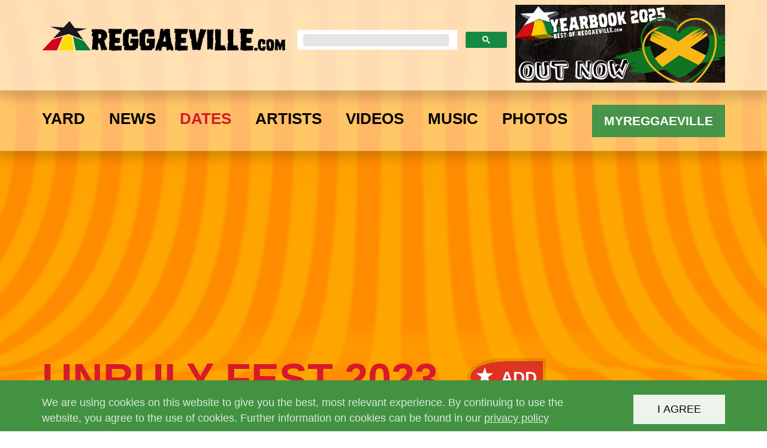

--- FILE ---
content_type: text/html; charset=utf-8
request_url: https://www.reggaeville.com/dates/festival-details/unruly-fest-2023/lineup/
body_size: 8138
content:
<!DOCTYPE html>
<html lang="en_EN">
<head>

<meta charset="utf-8">
<!-- 
	This website is powered by TYPO3 - inspiring people to share!
	TYPO3 is a free open source Content Management Framework initially created by Kasper Skaarhoj and licensed under GNU/GPL.
	TYPO3 is copyright 1998-2026 of Kasper Skaarhoj. Extensions are copyright of their respective owners.
	Information and contribution at https://typo3.org/
-->


<link rel="icon" href="/assets/Resources/Public/Images/favicon.ico" type="image/vnd.microsoft.icon">
<title>Lineup: Unruly Fest 2023</title>
<meta http-equiv="x-ua-compatible" content="IE=edge" />
<meta name="generator" content="TYPO3 CMS" />
<meta name="viewport" content="width=device-width, initial-scale=1" />
<meta name="author" content="reggaeville" />
<meta name="robots" content="all" />
<meta name="keywords" content="Reggae, music, marley, magazine, tourdates, photos, festivals, video premieres dancehall, live, reggaeville, Jamaica, ska, rocksteady, gentleman, sean paul, damian, bob, ragga, interviews, articles, concert, stream, artist, videos, releases, mp3, news, downloads, reviews, rasta, rastafari, selassie, haile, ethiopia, roots, backstage, stage, yard, africa, summerjam, rock, munchy, music, vybz kartel, alkaline, festiville, yearbook" />
<meta name="description" content="Reggaeville - world of reggae in one village. Online reggae magazine with the latest news, photos, concerts, videos, releases, reviews, interviews, articles, features and much more about Reggae and Dancehall!" />
<meta name="twitter:card" content="summary" />
<meta name="fb:pages" content="66427777690" />
<meta name="revisit-after" content="1" />
<meta name="includeglobal" content="1" />
<meta name="language" content="en" />
<meta name="copyright" content="reggaeville" />
<meta name="rating" content="General" />
<meta name="skype_toolbar" content="SKYPE_TOOLBAR_PARSER_COMPATIBLE" />
<meta name="google-site-verification" content="5NWBVbiktWiQqJTJL41sDgbn-3oRkSXtGDWApmVLHfw" />


<link rel="stylesheet" href="/typo3temp/assets/compressed/merged-d1347f28f0a6f7f9322d7da7e1c84df9-f54b7a7e9c2801eecf9388f95f7214ba.css?1756289439" media="all">



<script src="/typo3temp/assets/compressed/merged-89e9b10c76dfd407bcb70c18a31fd571-1828375d1d385ee46eba7459de210747.js?1756289439"></script>





<meta property="og:title" content="Lineup: Unruly Fest 2023"/>
<meta property="og:type" content="website"/>
<meta property="og:url" content="https://www.reggaeville.com/dates/festival-details/unruly-fest-2023/lineup/"/>
<meta property="og:site_name" content="www.reggaeville.com"/>
<meta property="og:description" content="Reggaeville.com - World of Reggae in One Village"/>
<meta property="fb:admins" content="600730695"/>
<meta property="fb:app_id" content="1676950995856906"/>

<meta property="og:image" content="https://www.reggaeville.com//fileadmin/user_upload/popcaan.jpg" />
<meta property="og:image" content="https://www.reggaeville.com//fileadmin/user_upload/skillibeng.jpg" />
<meta property="og:image" content="https://www.reggaeville.com//fileadmin/user_upload/iwayne.jpg" />
<meta property="og:image" content="https://www.reggaeville.com//fileadmin/user_upload/ChronicLaw.jpg" />



<script async src="https://www.googletagmanager.com/gtag/js?id=G-2DFECVT7W4"></script>
<script>
  window.dataLayer = window.dataLayer || [];
  function gtag(){dataLayer.push(arguments);}
  gtag('js', new Date());

  gtag('config', 'G-2DFECVT7W4');
</script>            <script>(function(w,d,s,l,i){w[l]=w[l]||[];w[l].push({'gtm.start':
new Date().getTime(),event:'gtm.js'});var f=d.getElementsByTagName(s)[0],
j=d.createElement(s),dl=l!='dataLayer'?'&l='+l:'';j.async=true;j.src=
'https://www.googletagmanager.com/gtm.js?id='+i+dl;f.parentNode.insertBefore(j,f);
})(window,document,'script','dataLayer','GTM-M4L2SS');</script><meta property="fb:pages" content="66427777690" />                <script src="https://use.typekit.net/dbr0ems.js"></script>
                <script>try{Typekit.load({ async: true });}catch(e){}</script>
                <link rel="apple-touch-icon-precomposed" href="assets/Resources/Public/Images/apple-touch-icon.png"><script async="async" src="//apis.google.com/js/plusone.js"></script>

<script async="async" src="https://www.googletagservices.com/tag/js/gpt.js"></script>
<script>
var googletag = googletag || {};
googletag.cmd = googletag.cmd || [];
</script>

<script>
googletag.cmd.push(function() {
<!-- Leader -->
googletag.defineSlot('/1160672/B970x250', [970, 250], 'div-gpt-ad-1494530763577-0').addService(googletag.pubads());
googletag.defineSlot('/1160672/LBT', [728, 188], 'div-gpt-ad-1494530763577-1').addService(googletag.pubads());
googletag.defineSlot('/1160672/MobileLB320100', [320, 100], 'div-gpt-ad-1494530763577-2').addService(googletag.pubads());


<!-- Billboard -->
googletag.defineSlot('/1160672/B970x250', [970, 250], 'div-gpt-ad-1494539482180-0').addService(googletag.pubads());
googletag.defineSlot('/1160672/LBT', [728, 188], 'div-gpt-ad-1494539482180-1').addService(googletag.pubads());
googletag.defineSlot('/1160672/LR336x280', [336, 280], 'div-gpt-ad-1494539482180-2').addService(googletag.pubads());

googletag.defineSlot('/1160672/B970x250', [970, 250], 'div-gpt-ad-1494539513482-0').addService(googletag.pubads());
googletag.defineSlot('/1160672/LBT', [728, 188], 'div-gpt-ad-1494539513482-1').addService(googletag.pubads());
googletag.defineSlot('/1160672/LR336x280', [336, 280], 'div-gpt-ad-1494539513482-2').addService(googletag.pubads());

googletag.defineSlot('/1160672/B970x250', [970, 250], 'div-gpt-ad-1494539539830-0').addService(googletag.pubads());
googletag.defineSlot('/1160672/LBT', [728, 188], 'div-gpt-ad-1494539539830-1').addService(googletag.pubads());
googletag.defineSlot('/1160672/LR336x280', [336, 280], 'div-gpt-ad-1494539539830-2').addService(googletag.pubads());

googletag.defineSlot('/1160672/B970x250', [970, 250], 'div-gpt-ad-1494539564695-0').addService(googletag.pubads());
googletag.defineSlot('/1160672/LBT', [728, 188], 'div-gpt-ad-1494539564695-1').addService(googletag.pubads());
googletag.defineSlot('/1160672/LR336x280', [336, 280], 'div-gpt-ad-1494539564695-2').addService(googletag.pubads());

googletag.defineSlot('/1160672/B970x250', [970, 250], 'div-gpt-ad-1358817-1').addService(googletag.pubads());
googletag.defineSlot('/1160672/LBT', [728, 188], 'div-gpt-ad-1358817-3').addService(googletag.pubads());
googletag.defineSlot('/1160672/LR336x280', [336, 280], 'div-gpt-ad-1358817-2').addService(googletag.pubads());

<!-- Rectangle -->
googletag.defineSlot('/1160672/LR336x280', [336, 280], 'div-gpt-ad-1477686687344-0').addService(googletag.pubads());
googletag.defineSlot('/1160672/LR336x280', [336, 280], 'div-gpt-ad-1477686727636-0').addService(googletag.pubads());
googletag.defineSlot('/1160672/LR336x280', [336, 280], 'div-gpt-ad-1494529421142-0').addService(googletag.pubads());
googletag.defineSlot('/1160672/LR336x280', [336, 280], 'div-gpt-ad-1494529623082-0').addService(googletag.pubads());
googletag.defineSlot('/1160672/LR336x280', [336, 280], 'div-gpt-ad-1494529655603-0').addService(googletag.pubads());
googletag.defineSlot('/1160672/LR336x280', [336, 280], 'div-gpt-ad-1494529689080-0').addService(googletag.pubads());
googletag.defineSlot('/1160672/LR336x280', [336, 280], 'div-gpt-ad-1561645359873-0').addService(googletag.pubads());



<!-- Skyscraper -->
googletag.defineSlot('/1160672/LS300x600', [300, 600], 'div-gpt-ad-1477686544264-0').addService(googletag.pubads());
googletag.defineSlot('/1160672/LS300x600', [300, 600], 'div-gpt-ad-1477686587858-0').addService(googletag.pubads());

<!-- Newsslider -->
googletag.defineSlot('/1160672/NSBanner1140', [1140, 713], 'div-gpt-ad-1476877120247-0').addService(googletag.pubads());

<!-- Footer -->
googletag.defineSlot('/1160672/B970x250', [970, 250], 'div-gpt-ad-1494531301279-0').addService(googletag.pubads());
googletag.defineSlot('/1160672/LBT', [728, 188], 'div-gpt-ad-1494531301279-1').addService(googletag.pubads());
googletag.defineSlot('/1160672/MobileLB320100', [320, 100], 'div-gpt-ad-1494531301279-2').addService(googletag.pubads());



googletag.pubads().enableSingleRequest();
googletag.enableServices();
});
</script>
<link rel="canonical" href="https://www.reggaeville.com/dates/festival-details/unruly-fest-2023/lineup/"/>

</head>
<body id="page-50">
<noscript><iframe src="https://www.googletagmanager.com/ns.html?id=GTM-M4L2SS"
                  height="0" width="0" style="display:none;visibility:hidden"></iframe></noscript>
<script async src="https://cse.google.com/cse.js?cx=001427343461539205925:dc9b4dfyp-u"></script>
<header class="ppw-header ppw-js-header">
    <div class="ppw-top-area ppw-js-top-area">
        <div class="container">
            <a class="logo" href="/"><img src="/assets/Resources/Public/Images/logo.png" alt="REGGAEVILLE.COM" title="REGGAEVILLE.COM" /></a>
            <div class="ppw-search">
                <div class="gcse-searchbox-only"></div>
            </div>

            <a class="logo-right" title="REGGAEVILLE.COM" href="/reggaeville-yearbook-2025/">
                <img src="/fileadmin/header/desktop.jpg" alt="REGGAEVILLE.COM"/>
            </a>

            <a class="logo-right-sm" title="REGGAEVILLE.COM" href="/reggaeville-yearbook-2025/">
                <img src="/fileadmin/header/mobile.jpg" alt="REGGAEVILLE.COM"/>
            </a>

            <div class="ppw-menu-toggle ppw-js-menu-toggle">
                <div class="hamburger hamburger--squeeze js-hamburger">
                    <div class="hamburger-box">
                        <div class="hamburger-inner"></div>
                    </div>
                </div>
            </div>
        </div>
    </div>
    <div class="ppw-bottom-area ppw-js-bottom-area">
        <div class="container">
            <a href="/" class="ppw-shrink-logo"><img src="/assets/Resources/Public/Images/shrink-logo.png" alt="REGGAEVILLE.COM" title="REGGAEVILLE.COM" /></a>
            <nav class="ppw-nav">
                <ul class="ppw-js-menu"><li><a href="/yard/" title="Yard">Yard</a><span class="ppw-submenu-toggle ppw-js-submenu-toggle"><svg class="ppw-submenu-icon"><use xlink:href="/assets/Resources/Public/Images/spritemap.svg#arrow-down"/></svg></span><ul class="ppw-js-submenu"><li><a href="/yard/yearbook/" title="Yearbook">Yearbook</a></li><li><a href="/yard/reggaeville-easter-special/" title="Reggaeville Easter Special">Reggaeville Easter Special</a></li><li><a href="/yard/vinylvibes/" title="Vinyl Vibes">Vinyl Vibes</a></li><li><a href="/yard/festiville/" title="Festiville">Festiville</a></li><li><a href="/yard/wha-gwaan-munchy/" title="Wha&#039; Gwaan Munchy?!?">Wha&#039; Gwaan Munchy?!?</a></li><li><a href="/yard/take-me-places/" title="Take Me Places">Take Me Places</a></li><li><a href="/yard/features/" title="Features">Features</a></li><li><a href="/yard/ganjaville-riddim/" title="Ganjaville Riddim">Ganjaville Riddim</a></li><li><a href="/yard/reggaeville-riddim-selections/" title="Reggaeville Riddim Selections">Reggaeville Riddim Selections</a></li><li><a href="/yard/munchys-yaad/" title="Munchy&#039;s Yaad">Munchy&#039;s Yaad</a></li><li><a href="/yard/reggaeville-riddim-corner/" title="Reggaeville Riddim Corner">Reggaeville Riddim Corner</a></li></ul></li><li><a href="/news/" title="News">News</a></li><li><a href="/dates/" title="Dates" class="active">Dates</a><span class="ppw-submenu-toggle ppw-js-submenu-toggle"><svg class="ppw-submenu-icon"><use xlink:href="/assets/Resources/Public/Images/spritemap.svg#arrow-down"/></svg></span><ul class="ppw-js-submenu"><li><a href="/dates/festivals/" title="Festivals" class="active">Festivals</a></li><li><a href="/dates/tours/" title="Tours">Tours</a></li><li><a href="/dates/concerts/" title="Concerts">Concerts</a></li><li><a href="/dates/events/" title="Events">Events</a></li></ul></li><li><a href="/artists/" title="Artists">Artists</a></li><li><a href="/videos/" title="Videos">Videos</a><span class="ppw-submenu-toggle ppw-js-submenu-toggle"><svg class="ppw-submenu-icon"><use xlink:href="/assets/Resources/Public/Images/spritemap.svg#arrow-down"/></svg></span><ul class="ppw-js-submenu"><li><a href="/videos/" title="Music Videos">Music Videos</a></li><li><a href="/videos/video-premieres/" title="Video Premieres">Video Premieres</a></li><li><a href="https://www.reggaeville.com/videos/live/#videos" title="Live Videos">Live Videos</a></li><li><a href="https://www.reggaeville.com/videos/interviews/#videos" title="Interview Videos">Interview Videos</a></li><li><a href="https://www.reggaeville.com/videos/various/#videos" title="Various Videos">Various Videos</a></li></ul></li><li><a href="/music/" title="Music">Music</a><span class="ppw-submenu-toggle ppw-js-submenu-toggle"><svg class="ppw-submenu-icon"><use xlink:href="/assets/Resources/Public/Images/spritemap.svg#arrow-down"/></svg></span><ul class="ppw-js-submenu"><li><a href="/music/sounds/" title="Sounds">Sounds</a></li><li><a href="/music/releases/" title="Releases">Releases</a></li><li><a href="/music/reviews/" title="Reviews">Reviews</a></li></ul></li><li><a href="/photos/" title="Photos">Photos</a></li></ul>
                <div class="ppw-service-nav">
                    <div class="ppw-search">
                        <div class="gcse-searchbox-only"></div>
                    </div>
                    <a href="/login/" class="pull-right ppw-bt ppw-bt-rv">MYREGGAEVILLE</a>
                </div>
            </nav>
        </div>
    </div>
</header>


	<main>
		
    

<section class="ppw-section ppw-texture-stripes">
    <div class="container">
        
            
<div class="ppw-banner">
    
<div style="display:inline-block;">
<!-- /1160672/B970x250 -->
<div id='div-gpt-ad-1494530763577-0' style='height:250px; width:970px;' class="visible-md visible-lg">
<script>
googletag.cmd.push(function() { googletag.display('div-gpt-ad-1494530763577-0'); });
</script>
</div>

<!-- /1160672/LBT -->
<div id='div-gpt-ad-1494530763577-1' style='height:188px; width:728px;' class="visible-sm">
<script>
googletag.cmd.push(function() { googletag.display('div-gpt-ad-1494530763577-1'); });
</script>
</div>

<!-- /1160672/MobileLB320100 -->
<div id='div-gpt-ad-1494530763577-2' style='height:100px; width:320px;' class="visible-xs">
<script>
googletag.cmd.push(function() { googletag.display('div-gpt-ad-1494530763577-2'); });
</script>
</div>

</div>
</div>
        
        <div class="ppw-section-content">
            

<h1 class="ppw-xs-center">
    <a title="Unruly Fest 2023" href="/dates/festival-details/unruly-fest-2023/overview/">
        Unruly Fest 2023
    </a>

    <span class="ppw-add-container">
        <a class="ppw-circle-inner ppw-js-add" href="#" onclick="return false;" title="ADD to MYREGGAEVILLE">
            <svg class="ppw-star"><use xlink:href="/assets/Resources/Public/Images/spritemap.svg#star"/></svg>
            <span class="ppw-circle-label">ADD</span>
        </a>
    </span>
</h1>

            

<div class="js-reload-addContainer"></div>
<h3>12/22/2023</h3>
<div class="ppw-filter-group">
    

    
        <a class="ppw-filter" title="Videos" href="/dates/festival-details/unruly-fest-2023/videos/">
            Videos
        </a>
    

    

    
        <a class="ppw-filter active" title="Lineup" href="/dates/festival-details/unruly-fest-2023/lineup/">
            Lineup
        </a>
    

    

    
        <a class="ppw-filter" title="Details" href="/dates/festival-details/unruly-fest-2023/details/">
            Details
        </a>
    

    
        <a class="ppw-filter" title="Years" href="/dates/festival-details/unruly-fest-2023/years/">
            Years
        </a>
    
</div>
            <div class="row">
                <div class="col-sm-12">
                    
                    
                        
                            
                            
                            
                            
                            <h3>Friday, December
                                
                                        22<span style="text-transform: lowercase;">nd</span>
                                    
                                2023
                            </h3>
                            
                                
                                    
                                        
                                            <div class="row">
                                        
                                        <div class="col-sm-4">
                                            
                                                    
                                                            



<article class="ppw-card ppw-js-addColor ">
    <div class="ppw-image">
        
            <a title="Skillibeng" href="/artist-details/skillibeng/details/">
                
                        <img data-src="/fileadmin/_processed_/0/d/csm_skillibeng_5fc7454c78.jpg"
                             alt="Skillibeng" class="lazyload"/>
                    
            </a>
        
    </div>
    <div class="ppw-content">
        
        
        <a class="ppw-title" title="Skillibeng" href="/artist-details/skillibeng/details/">
            <span style="text-decoration-color: #000000 !important; ">Skillibeng</span>
        </a>
        
    </div>
</article>

                                                        
                                                
                                        </div>
                                        
                                                
                                            
                                    
                                
                                    
                                        
                                        <div class="col-sm-4">
                                            
                                                    
                                                            



<article class="ppw-card ppw-js-addColor ">
    <div class="ppw-image">
        
            <a title="I Wayne" href="/artist-details/i-wayne/details/">
                
                        <img data-src="/fileadmin/_processed_/1/d/csm_iwayne_88a1182e5a.jpg"
                             alt="I Wayne" class="lazyload"/>
                    
            </a>
        
    </div>
    <div class="ppw-content">
        
        
        <a class="ppw-title" title="I Wayne" href="/artist-details/i-wayne/details/">
            <span style="text-decoration-color: #000000 !important; ">I Wayne</span>
        </a>
        
    </div>
</article>

                                                        
                                                
                                        </div>
                                        
                                                
                                            
                                    
                                
                                    
                                        
                                        <div class="col-sm-4">
                                            
                                                    
                                                            



<article class="ppw-card ppw-js-addColor ">
    <div class="ppw-image">
        
            <a title="Popcaan" href="/artist-details/popcaan/details/">
                
                        <img data-src="/fileadmin/_processed_/c/d/csm_popcaan_6660cec85c.jpg"
                             alt="Popcaan" class="lazyload"/>
                    
            </a>
        
    </div>
    <div class="ppw-content">
        
        
        <a class="ppw-title" title="Popcaan" href="/artist-details/popcaan/details/">
            <span style="text-decoration-color: #000000 !important; ">Popcaan</span>
        </a>
        
    </div>
</article>

                                                        
                                                
                                        </div>
                                        </div>
                                    
                                
                                    
                                        
                                            <div class="row">
                                        
                                        <div class="col-sm-4">
                                            
                                                    
                                                            



<article class="ppw-card ppw-js-addColor ">
    <div class="ppw-image">
        
            <a title="Chronic Law" href="/artist-details/chronic-law/details/">
                
                        <img data-src="/fileadmin/_processed_/b/1/csm_ChronicLaw_f1a64a71ea.jpg"
                             alt="Chronic Law" class="lazyload"/>
                    
            </a>
        
    </div>
    <div class="ppw-content">
        
        
        <a class="ppw-title" title="Chronic Law" href="/artist-details/chronic-law/details/">
            <span style="text-decoration-color: #000000 !important; ">Chronic Law</span>
        </a>
        
    </div>
</article>

                                                        
                                                
                                        </div>
                                        
                                                
                                            
                                    
                                
                                    
                                        
                                        <div class="col-sm-4">
                                            
                                                    
                                                
                                        </div>
                                        
                                                
                                            
                                    
                                
                                    
                                        
                                        <div class="col-sm-4">
                                            
                                                    
                                                
                                        </div>
                                        </div>
                                    
                                
                            
                            
                                
                                        <div class="ppw-section-action">
                                            <p>
                                                <strong>plus</strong>
                                    
                                        
                                            <span style="">
                                                
                                                        
                                                            Najeeri, Fivio Foreign and more
                                                        
                                                    
                                            </span>
                                            
                                        
                                    </p>
                                </div>
                            
                        
                    
                </div>
            </div>
            
                
<div class="ppw-banner-billboard" id="banner-6">
    
<div style="display:inline-block;">
<!-- /1160672/B970x250 -->
<div id='div-gpt-ad-1494539482180-0' style='height:250px; width:970px;' class="visible-md visible-lg">
<script>
googletag.cmd.push(function() { googletag.display('div-gpt-ad-1494539482180-0'); });
</script>
</div>

<!-- /1160672/LBT -->
<div id='div-gpt-ad-1494539482180-1' style='height:188px; width:728px;' class="visible-sm">
<script>
googletag.cmd.push(function() { googletag.display('div-gpt-ad-1494539482180-1'); });
</script>
</div>

<!-- /1160672/LR336x280 -->
<div id='div-gpt-ad-1494539482180-2' style='height:280px; width:336px;' class="visible-xs">
<script>
googletag.cmd.push(function() { googletag.display('div-gpt-ad-1494539482180-2'); });
</script>
</div>

</div>
</div>
            
        </div>
    </div>
</section>
<input type="hidden" id="addType" value="festival" />
<input type="hidden" id="recordId" value="3768" />



        <section class="ppw-section ppw-texture-gray-lighter">
            <div class="container">
                <div class="ppw-section-content">
    
                <div class="gplusone"></div> <br />

                <iframe src="https://www.facebook.com/plugins/like.php?href=https%3A%2F%2Fwww.reggaeville.com%2Fdates%2Ffestival-details%2Funruly-fest-2023%2Flineup%2F&layout=standard&show-faces=true&&action=like&colorscheme=light" scrolling="no" frameborder="0" allowTransparency="true" style="border:none; overflow:hidden;width:100%; height:30px"></iframe>

                <div xmlns:rx="http://typo3.org/ns/Reelworx/RxShariff/ViewHelper">
                    <div data-lang="en" data-services="[&#039;facebook&#039;,&#039;twitter&#039;,&#039;linkedin&#039;]" class="shariff"></div>
                </div>

                </div>
            </div>
        </section>
    


        

    <section class="ppw-section ppw-texture-stripes">
        <div class="container">
            <h2 class="ppw-section-title">YOU MIGHT ALSO LIKE THIS </h2>
            <div class="ppw-section-content">
                
                    <div class="row">
                        
                            <div class="col-sm-4">
                                


        
                

<article class="ppw-card ppw-js-addColor ">
    
        <div class="ppw-image">
            
                    
                            
                                    <a title="Reggaeville Yearbook 2025 - Jamaica Rise Again!" href="/artist-details/sean-paul/news/view/reggaeville-yearbook-2025-jamaica-rise-again/">
                                        
                                                <img data-src="/fileadmin/_processed_/f/e/csm_reggaevilleyearbook2025news-jamaicariseup_9f846eb291.jpg" alt="Reggaeville Yearbook 2025 - Jamaica Rise Again!" class="lazyload" />
                                            
                                    </a>
                                
                        
                
        </div>
    
    

<div class="ppw-content">
    
            
                <span class="ppw-info">
                    01/28/2026
                </span>
            
        
    
            
                    
                            <a class="ppw-title" title="Reggaeville Yearbook 2025 - Jamaica Rise Again!" href="/artist-details/sean-paul/news/view/reggaeville-yearbook-2025-jamaica-rise-again/">
                                Reggaeville Yearbook 2025 - Jamaica Rise Again!
                            </a>
                        
                
        
</div>
</article>
            
    
                            </div>
                        
                            <div class="col-sm-4">
                                


        
                

<article class="ppw-card ppw-js-addColor ">
    
        <div class="ppw-image">
            
                    
                            
                                    <a title="Island Music Conference 2026 - Uniting The World Through Music" href="/dates/festival-details/island-music-conference-2026/news/news/island-music-conference-2026-uniting-the-world-through-music/">
                                        
                                                <img data-src="/fileadmin/_processed_/c/8/csm_islandmusicconference-news2026_d69633c959.jpg" alt="Island Music Conference 2026 - Uniting The World Through Music" class="lazyload" />
                                            
                                    </a>
                                
                        
                
        </div>
    
    

<div class="ppw-content">
    
            
                <span class="ppw-info">
                    01/27/2026
                </span>
            
        
    
            
                    
                            <a class="ppw-title" title="Island Music Conference 2026 - Uniting The World Through Music" href="/dates/festival-details/island-music-conference-2026/news/news/island-music-conference-2026-uniting-the-world-through-music/">
                                Island Music Conference 2026 - Uniting The World Through Music
                            </a>
                        
                
        
</div>
</article>
            
    
                            </div>
                        
                            <div class="col-sm-4">
                                


        
                

<article class="ppw-card ppw-js-addColor ">
    
        <div class="ppw-image">
            
                    
                            
                                    <a title="Sly Dunbar - Rest In Power (May 10, 1952 - January 26, 2026)" href="/artist-details/sly-robbie/news/view/sly-dunbar-rest-in-power-may-10-1952-january-26-2026/">
                                        
                                                <img data-src="/fileadmin/_processed_/c/0/csm_slydunbar-restinpower2026_1050ee133a.jpg" alt="Sly Dunbar - Rest In Power (May 10, 1952 - January 26, 2026)" class="lazyload" />
                                            
                                    </a>
                                
                        
                
        </div>
    
    

<div class="ppw-content">
    
            
                <span class="ppw-info">
                    01/26/2026
                </span>
            
        
    
            
                    
                            <a class="ppw-title" title="Sly Dunbar - Rest In Power (May 10, 1952 - January 26, 2026)" href="/artist-details/sly-robbie/news/view/sly-dunbar-rest-in-power-may-10-1952-january-26-2026/">
                                Sly Dunbar - Rest In Power (May 10, 1952 - January 26, 2026)
                            </a>
                        
                
        
</div>
</article>
            
    
                            </div>
                        
                    </div>
                
                
                    <div class="row">
                        
                            <div class="col-sm-4">
                                



<article class="ppw-card ppw-js-addColor ">
    <div class="ppw-image">
        
                
                        
                                
                                        <a title="Living Tree X Zuzanna Kulka feat. Rass Tomi – Don’t Cry Jamaica" href="/artist-details/reggaeville/videos/video/living-tree-x-zuzanna-kulka-feat-rass-tomi-dont-cry-jamaica/">
                                            
                                                    <img data-src="/fileadmin/_processed_/7/e/csm_ZkBNsPdtno8_8dee351a08.jpg" alt="Living Tree X Zuzanna Kulka feat. Rass Tomi – Don’t Cry Jamaica" class="lazyload" />
                                                
                                        </a>
                                    
                            
                    
            
    </div>
    


<div class="ppw-content">
    
            <span class="ppw-info">
                
                        01/28/2026
                    
            </span>
        
    
            
                    
                            
                                    <a class="ppw-title" title="Living Tree X Zuzanna Kulka feat. Rass Tomi – Don’t Cry Jamaica" href="/artist-details/reggaeville/videos/video/living-tree-x-zuzanna-kulka-feat-rass-tomi-dont-cry-jamaica/">
                                        Living Tree X Zuzanna Kulka feat. Rass Tomi – Don’t Cry Jamaica
                                        
                                    </a>
                                
                        
                
        
</div>
</article>
                            </div>
                        
                            <div class="col-sm-4">
                                



<article class="ppw-card ppw-js-addColor ">
    <div class="ppw-image">
        
                
                        
                                
                                        <a title="Mirriam Hibbert - Don King Jesus" href="/artist-details/reggaeville/videos/video/mirriam-hibbert-don-king-jesus/">
                                            
                                                    <img data-src="/fileadmin/_processed_/a/8/csm_6qcy1LkI7xw_9fdf152e79.jpg" alt="Mirriam Hibbert - Don King Jesus" class="lazyload" />
                                                
                                        </a>
                                    
                            
                    
            
    </div>
    


<div class="ppw-content">
    
            <span class="ppw-info">
                
                        01/27/2026
                    
            </span>
        
    
            
                    
                            
                                    <a class="ppw-title" title="Mirriam Hibbert - Don King Jesus" href="/artist-details/reggaeville/videos/video/mirriam-hibbert-don-king-jesus/">
                                        Mirriam Hibbert - Don King Jesus
                                        
                                    </a>
                                
                        
                
        
</div>
</article>
                            </div>
                        
                            <div class="col-sm-4">
                                



<article class="ppw-card ppw-js-addColor ">
    <div class="ppw-image">
        
                
                        
                                
                                        <a title="Reggaddiction, Mirian Katrib &amp; Irie Souljah - Get High" href="/artist-details/irie-souljah/videos/video/reggaddiction-mirian-katrib-irie-souljah-get-high/">
                                            
                                                    <img data-src="/fileadmin/_processed_/c/a/csm_GA95761EQTc_8ae2d5dd0a.jpg" alt="Reggaddiction, Mirian Katrib &amp; Irie Souljah - Get High" class="lazyload" />
                                                
                                        </a>
                                    
                            
                    
            
    </div>
    


<div class="ppw-content">
    
            <span class="ppw-info">
                
                        01/26/2026
                    
            </span>
        
    
            
                    
                            
                                    <a class="ppw-title" title="Reggaddiction, Mirian Katrib &amp; Irie Souljah - Get High" href="/artist-details/irie-souljah/videos/video/reggaddiction-mirian-katrib-irie-souljah-get-high/">
                                        Reggaddiction, Mirian Katrib & Irie Souljah - Get High
                                        
                                    </a>
                                
                        
                
        
</div>
</article>
                            </div>
                        
                    </div>
                
            </div>
        </div>
    </section>

    



    
<section class="ppw-section ppw-texture-banner ppw-footer-banner">
    <div class="container">
        <div class="ppw-section-content ppw-banner">
            <div style="display:inline-block;">
                <!-- /1160672/B970x250 -->
                <div id='div-gpt-ad-1494531301279-0' style='height:250px; width:970px;' class="visible-md visible-lg">
                    <script>
                        googletag.cmd.push(function() { googletag.display('div-gpt-ad-1494531301279-0'); });
                    </script>
                </div>

                <!-- /1160672/LBT -->
                <div id='div-gpt-ad-1494531301279-1' style='height:188px; width:728px;' class="visible-sm">
                    <script>
                        googletag.cmd.push(function() { googletag.display('div-gpt-ad-1494531301279-1'); });
                    </script>
                </div>

                <!-- /1160672/MobileLB320100 -->
                <div id='div-gpt-ad-1494531301279-2' style='height:100px; width:320px;' class="visible-xs">
                    <script>
                        googletag.cmd.push(function() { googletag.display('div-gpt-ad-1494531301279-2'); });
                    </script>
                </div>
            </div>
        </div>
    </div>
</section>


	</main>


<footer class="ppw-footer">
    <div class="ppw-top-area">
        <div class="container">
            <ul class="ppw-footer-menu"><li><a href="/login/" title="MYREGGAEVILLE">MYREGGAEVILLE</a></li><li><a href="/marketing/" title="Advertise">Advertise</a></li><li><a href="/contact/" title="Contact">Contact</a></li></ul>
            <ul class="ppw-socialmedia-icon-list">
    <li><a href="http://www.facebook.com/reggaeville" target="_blank"><svg class="ppw-footer-icon"><use xlink:href="/assets/Resources/Public/Images/spritemap.svg#facebook-icon"/></svg></a></li>
    <li><a href="http://www.twitter.com/reggaeville" target="_blank"><svg class="ppw-footer-icon"><use xlink:href="/assets/Resources/Public/Images/spritemap.svg#twitter-icon"/></svg></a></li>
    <li><a href="http://www.youtube.com/user/reggaeville" target="_blank"><svg class="ppw-footer-icon"><use xlink:href="/assets/Resources/Public/Images/spritemap.svg#youtube-icon"/></svg></a></li>
    <li><a href="http://soundcloud.com/reggaeville" target="_blank"><svg class="ppw-footer-icon"><use xlink:href="/assets/Resources/Public/Images/spritemap.svg#soundcloud-icon"/></svg></a></li>
    <li><a href="https://www.instagram.com/reggaeville/" target="_blank"><img src="/assets/Resources/Public/Images/instagram.svg" class="ppw-footer-icon" /></a></li>
    <li><a href="https://www.tiktok.com/@reggaeville" target="_blank"><img src="/assets/Resources/Public/Images/tiktok.svg" class="ppw-footer-icon" /></a></li>
</ul>

        </div>
    </div>
    <div class="ppw-bottom-area">
        <div class="container">
            <ul class="ppw-footer-menu"><li><a href="/shopshop/" title="Shop">Shop</a></li><li><a href="/team/" title="Team">Team</a></li><li><a href="/imprint/" title="Imprint">Imprint</a></li><li><a href="/privacy-policy/" title="Privacy policy">Privacy policy</a></li></ul>
            <span class="ppw-footer-info">&copy;&nbsp;2026&nbsp; <a href="/">REGGAEVILLE.COM</a></span>
        </div>
    </div>
</footer>

<span class="ppw-scroll-top ppw-js-scroll-top">
  <svg class="ppw-double-arrow-top"><use xlink:href="/assets/Resources/Public/Images/spritemap.svg#double-arrow-top"/></svg>
</span>

<div id="ppw-cookie-info" class="js-cookie cookie-info" style="display: none;">
    <div class="container">
        <p>
            We are using cookies on this website to give you the best, most relevant experience. By continuing to use the website, you agree to the use of cookies. Further information on cookies can be found in our
            <a title="privacy policy" href="/privacy-policy/">
                privacy policy
            </a>
        </p>
        <button id="ppw-cookie-set" class="ppw-bt cookie-button">I agree</button>
    </div>
</div>

<script src="/typo3temp/assets/compressed/merged-624a4dc09b9c1f4c1467d888b5e8cbda-5e4c0a38d2a66393cd12ff3b99d89c09.js?1756289439"></script>




</body>
</html>

--- FILE ---
content_type: text/html; charset=utf-8
request_url: https://www.google.com/recaptcha/api2/aframe
body_size: 114
content:
<!DOCTYPE HTML><html><head><meta http-equiv="content-type" content="text/html; charset=UTF-8"></head><body><script nonce="3HHxkzln7Myd-5CcUcuubg">/** Anti-fraud and anti-abuse applications only. See google.com/recaptcha */ try{var clients={'sodar':'https://pagead2.googlesyndication.com/pagead/sodar?'};window.addEventListener("message",function(a){try{if(a.source===window.parent){var b=JSON.parse(a.data);var c=clients[b['id']];if(c){var d=document.createElement('img');d.src=c+b['params']+'&rc='+(localStorage.getItem("rc::a")?sessionStorage.getItem("rc::b"):"");window.document.body.appendChild(d);sessionStorage.setItem("rc::e",parseInt(sessionStorage.getItem("rc::e")||0)+1);localStorage.setItem("rc::h",'1769624875641');}}}catch(b){}});window.parent.postMessage("_grecaptcha_ready", "*");}catch(b){}</script></body></html>